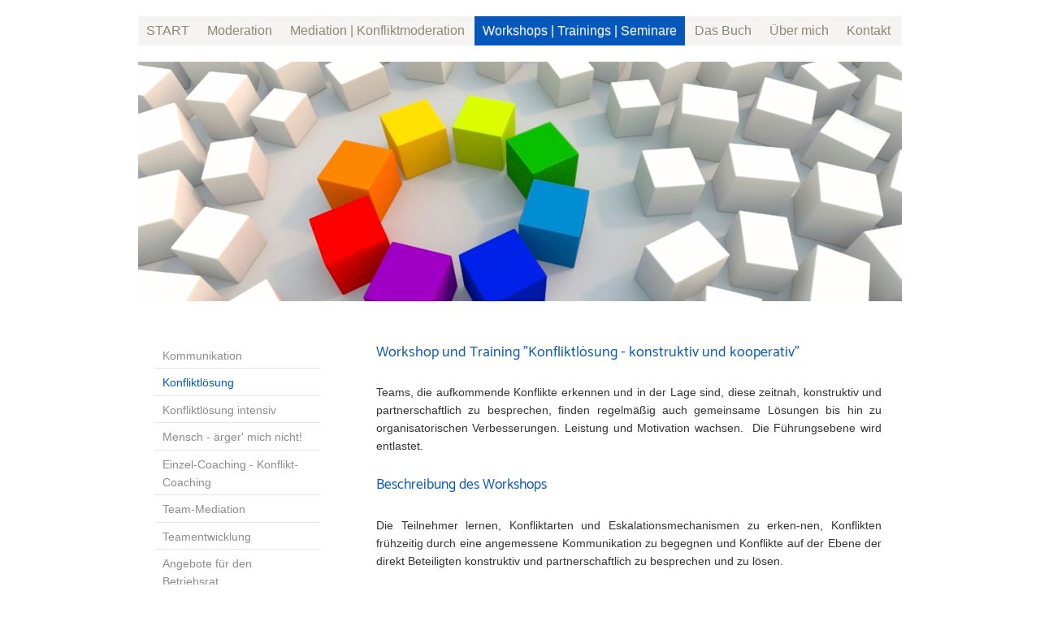

--- FILE ---
content_type: text/html; charset=UTF-8
request_url: https://www.anke-feddersen-team-mediation-hamburg.de/workshops-trainings-seminare/konfliktl%C3%B6sung/
body_size: 8733
content:
<!DOCTYPE html>
<html lang="de"  ><head prefix="og: http://ogp.me/ns# fb: http://ogp.me/ns/fb# business: http://ogp.me/ns/business#">
    <meta http-equiv="Content-Type" content="text/html; charset=utf-8"/>
    <meta name="generator" content="IONOS MyWebsite"/>
        
    <link rel="dns-prefetch" href="//cdn.website-start.de/"/>
    <link rel="dns-prefetch" href="//117.mod.mywebsite-editor.com"/>
    <link rel="dns-prefetch" href="https://117.sb.mywebsite-editor.com/"/>
    <link rel="shortcut icon" href="//cdn.website-start.de/favicon.ico"/>
        <title>Workshop Konfliktlösung | Konfliktmanagement</title>
    <style type="text/css">@media screen and (max-device-width: 1024px) {.diyw a.switchViewWeb {display: inline !important;}}</style>
    <style type="text/css">@media screen and (min-device-width: 1024px) {
            .mediumScreenDisabled { display:block }
            .smallScreenDisabled { display:block }
        }
        @media screen and (max-device-width: 1024px) { .mediumScreenDisabled { display:none } }
        @media screen and (max-device-width: 568px) { .smallScreenDisabled { display:none } }
                @media screen and (min-width: 1024px) {
            .mobilepreview .mediumScreenDisabled { display:block }
            .mobilepreview .smallScreenDisabled { display:block }
        }
        @media screen and (max-width: 1024px) { .mobilepreview .mediumScreenDisabled { display:none } }
        @media screen and (max-width: 568px) { .mobilepreview .smallScreenDisabled { display:none } }</style>
    <meta name="viewport" content="width=device-width, initial-scale=1, maximum-scale=1, minimal-ui"/>

<meta name="format-detection" content="telephone=no"/>
        <meta name="keywords" content="Workshop Konfliktlösung Mitarbeiter, Team Workshop Konfliktlösung, Teamkonflikte lösen Workshop, Training Konfliktlösung, Konfliktlösung Projekt, Teamkonflikt Workshop Hamburg, Workshop Teamkonflikte lösen Hamburg, Training Teamkonfliktlösung Hamburg, Konfliktlösung Projektteam Hamburg, Tariner Teamkonfliktlösung Hamburg"/>
            <meta name="description" content="Anke Feddersen - Workshop, Seminar, Training: Konfliktlösung / Konfliktlösung im Team &amp; Projektteam - in Hamburg &amp; bundesweit."/>
            <meta name="robots" content="index,follow"/>
        <link href="//cdn.website-start.de/templates/2059/style.css?1763478093678" rel="stylesheet" type="text/css"/>
    <link href="https://www.anke-feddersen-team-mediation-hamburg.de/s/style/theming.css?1691422159" rel="stylesheet" type="text/css"/>
    <link href="//cdn.website-start.de/app/cdn/min/group/web.css?1763478093678" rel="stylesheet" type="text/css"/>
<link href="//cdn.website-start.de/app/cdn/min/moduleserver/css/de_DE/common,shoppingbasket?1763478093678" rel="stylesheet" type="text/css"/>
    <link href="//cdn.website-start.de/app/cdn/min/group/mobilenavigation.css?1763478093678" rel="stylesheet" type="text/css"/>
    <link href="https://117.sb.mywebsite-editor.com/app/logstate2-css.php?site=174018152&amp;t=1769763529" rel="stylesheet" type="text/css"/>

<script type="text/javascript">
    /* <![CDATA[ */
var stagingMode = '';
    /* ]]> */
</script>
<script src="https://117.sb.mywebsite-editor.com/app/logstate-js.php?site=174018152&amp;t=1769763529"></script>

    <link href="//cdn.website-start.de/templates/2059/print.css?1763478093678" rel="stylesheet" media="print" type="text/css"/>
    <script type="text/javascript">
    /* <![CDATA[ */
    var systemurl = 'https://117.sb.mywebsite-editor.com/';
    var webPath = '/';
    var proxyName = '';
    var webServerName = 'www.anke-feddersen-team-mediation-hamburg.de';
    var sslServerUrl = 'https://www.anke-feddersen-team-mediation-hamburg.de';
    var nonSslServerUrl = 'http://www.anke-feddersen-team-mediation-hamburg.de';
    var webserverProtocol = 'http://';
    var nghScriptsUrlPrefix = '//117.mod.mywebsite-editor.com';
    var sessionNamespace = 'DIY_SB';
    var jimdoData = {
        cdnUrl:  '//cdn.website-start.de/',
        messages: {
            lightBox: {
    image : 'Bild',
    of: 'von'
}

        },
        isTrial: 0,
        pageId: 81005    };
    var script_basisID = "174018152";

    diy = window.diy || {};
    diy.web = diy.web || {};

        diy.web.jsBaseUrl = "//cdn.website-start.de/s/build/";

    diy.context = diy.context || {};
    diy.context.type = diy.context.type || 'web';
    /* ]]> */
</script>

<script type="text/javascript" src="//cdn.website-start.de/app/cdn/min/group/web.js?1763478093678" crossorigin="anonymous"></script><script type="text/javascript" src="//cdn.website-start.de/s/build/web.bundle.js?1763478093678" crossorigin="anonymous"></script><script type="text/javascript" src="//cdn.website-start.de/app/cdn/min/group/mobilenavigation.js?1763478093678" crossorigin="anonymous"></script><script src="//cdn.website-start.de/app/cdn/min/moduleserver/js/de_DE/common,shoppingbasket?1763478093678"></script>
<script type="text/javascript" src="https://cdn.website-start.de/proxy/apps/static/resource/dependencies/"></script><script type="text/javascript">
                    if (typeof require !== 'undefined') {
                        require.config({
                            waitSeconds : 10,
                            baseUrl : 'https://cdn.website-start.de/proxy/apps/static/js/'
                        });
                    }
                </script><script type="text/javascript" src="//cdn.website-start.de/app/cdn/min/group/pfcsupport.js?1763478093678" crossorigin="anonymous"></script>    <meta property="og:type" content="business.business"/>
    <meta property="og:url" content="https://www.anke-feddersen-team-mediation-hamburg.de/workshops-trainings-seminare/konfliktlösung/"/>
    <meta property="og:title" content="Workshop Konfliktlösung | Konfliktmanagement"/>
            <meta property="og:description" content="Anke Feddersen - Workshop, Seminar, Training: Konfliktlösung / Konfliktlösung im Team &amp; Projektteam - in Hamburg &amp; bundesweit."/>
                <meta property="og:image" content="https://www.anke-feddersen-team-mediation-hamburg.de/s/img/emotionheader1629954.jpg"/>
        <meta property="business:contact_data:country_name" content="Deutschland"/>
    <meta property="business:contact_data:street_address" content="Salomon-Heine-Weg 36 b"/>
    <meta property="business:contact_data:locality" content="Hamburg"/>
    <meta property="business:contact_data:region" content="300"/>
    <meta property="business:contact_data:email" content="af@anke-feddersen.de"/>
    <meta property="business:contact_data:postal_code" content="20251"/>
    <meta property="business:contact_data:phone_number" content=" 1736068989"/>
    
    
</head>


<body class="body   cc-pagemode-default diyfeSidebarLeft diy-market-de_DE" data-pageid="81005" id="page-81005">
    
    <div class="diyw">
        <div class="diyweb">
	<div class="diyfeMobileNav">
		
<nav id="diyfeMobileNav" class="diyfeCA diyfeCA2" role="navigation">
    <a title="Navigation aufklappen/zuklappen">Navigation aufklappen/zuklappen</a>
    <ul class="mainNav1"><li class=" hasSubNavigation"><a data-page-id="75238" href="https://www.anke-feddersen-team-mediation-hamburg.de/" class=" level_1"><span>START</span></a><span class="diyfeDropDownSubOpener">&nbsp;</span><div class="diyfeDropDownSubList diyfeCA diyfeCA3"><ul class="mainNav2"><li class=" hasSubNavigation"><a data-page-id="76209" href="https://www.anke-feddersen-team-mediation-hamburg.de/start/impressum/" class=" level_2"><span>Impressum</span></a></li><li class=" hasSubNavigation"><a data-page-id="375847" href="https://www.anke-feddersen-team-mediation-hamburg.de/start/kundenstimmen/" class=" level_2"><span>Kundenstimmen</span></a></li></ul></div></li><li class=" hasSubNavigation"><a data-page-id="508074" href="https://www.anke-feddersen-team-mediation-hamburg.de/moderation/" class=" level_1"><span>Moderation</span></a></li><li class=" hasSubNavigation"><a data-page-id="76061" href="https://www.anke-feddersen-team-mediation-hamburg.de/mediation-konfliktmoderation/" class=" level_1"><span>Mediation | Konfliktmoderation</span></a><span class="diyfeDropDownSubOpener">&nbsp;</span><div class="diyfeDropDownSubList diyfeCA diyfeCA3"><ul class="mainNav2"><li class=" hasSubNavigation"><a data-page-id="76702" href="https://www.anke-feddersen-team-mediation-hamburg.de/mediation-konfliktmoderation/was-ist-mediation/" class=" level_2"><span>Was ist Mediation?</span></a></li><li class=" hasSubNavigation"><a data-page-id="375705" href="https://www.anke-feddersen-team-mediation-hamburg.de/mediation-konfliktmoderation/wann-macht-mediation-sinn/" class=" level_2"><span>Wann macht Mediation Sinn?</span></a></li><li class=" hasSubNavigation"><a data-page-id="80389" href="https://www.anke-feddersen-team-mediation-hamburg.de/mediation-konfliktmoderation/mediationsgeeignete-konflikte/" class=" level_2"><span>Mediationsgeeignete Konflikte</span></a></li><li class=" hasSubNavigation"><a data-page-id="81141" href="https://www.anke-feddersen-team-mediation-hamburg.de/mediation-konfliktmoderation/was-sind-konfliktkosten/" class=" level_2"><span>Was sind Konfliktkosten?</span></a></li><li class=" hasSubNavigation"><a data-page-id="77409" href="https://www.anke-feddersen-team-mediation-hamburg.de/mediation-konfliktmoderation/ethik-code-für-mediatoren/" class=" level_2"><span>Ethik-Code für Mediatoren</span></a></li><li class=" hasSubNavigation"><a data-page-id="83677" href="https://www.anke-feddersen-team-mediation-hamburg.de/mediation-konfliktmoderation/mediationsgesetz/" class=" level_2"><span>Mediationsgesetz</span></a></li></ul></div></li><li class="parent hasSubNavigation"><a data-page-id="76044" href="https://www.anke-feddersen-team-mediation-hamburg.de/workshops-trainings-seminare/" class="parent level_1"><span>Workshops | Trainings | Seminare</span></a><span class="diyfeDropDownSubOpener">&nbsp;</span><div class="diyfeDropDownSubList diyfeCA diyfeCA3"><ul class="mainNav2"><li class=" hasSubNavigation"><a data-page-id="384464" href="https://www.anke-feddersen-team-mediation-hamburg.de/workshops-trainings-seminare/kommunikation/" class=" level_2"><span>Kommunikation</span></a></li><li class="current hasSubNavigation"><a data-page-id="81005" href="https://www.anke-feddersen-team-mediation-hamburg.de/workshops-trainings-seminare/konfliktlösung/" class="current level_2"><span>Konfliktlösung</span></a></li><li class=" hasSubNavigation"><a data-page-id="473039" href="https://www.anke-feddersen-team-mediation-hamburg.de/workshops-trainings-seminare/konfliktlösung-intensiv/" class=" level_2"><span>Konfliktlösung intensiv</span></a></li><li class=" hasSubNavigation"><a data-page-id="474782" href="https://www.anke-feddersen-team-mediation-hamburg.de/workshops-trainings-seminare/mensch-ärger-mich-nicht/" class=" level_2"><span>Mensch - ärger' mich nicht!</span></a></li><li class=" hasSubNavigation"><a data-page-id="508210" href="https://www.anke-feddersen-team-mediation-hamburg.de/workshops-trainings-seminare/einzel-coaching-konflikt-coaching/" class=" level_2"><span>Einzel-Coaching - Konflikt-Coaching</span></a></li><li class=" hasSubNavigation"><a data-page-id="75240" href="https://www.anke-feddersen-team-mediation-hamburg.de/workshops-trainings-seminare/team-mediation/" class=" level_2"><span>Team-Mediation</span></a></li><li class=" hasSubNavigation"><a data-page-id="388429" href="https://www.anke-feddersen-team-mediation-hamburg.de/workshops-trainings-seminare/teamentwicklung/" class=" level_2"><span>Teamentwicklung</span></a></li><li class=" hasSubNavigation"><a data-page-id="480646" href="https://www.anke-feddersen-team-mediation-hamburg.de/workshops-trainings-seminare/angebote-für-den-betriebsrat/" class=" level_2"><span>Angebote für den Betriebsrat</span></a></li><li class=" hasSubNavigation"><a data-page-id="489029" href="https://www.anke-feddersen-team-mediation-hamburg.de/workshops-trainings-seminare/teamentwicklung-im-betriebsrat/" class=" level_2"><span>Teamentwicklung im Betriebsrat</span></a></li><li class=" hasSubNavigation"><a data-page-id="489033" href="https://www.anke-feddersen-team-mediation-hamburg.de/workshops-trainings-seminare/moderation-der-klausurtagung-des-betriebsrates/" class=" level_2"><span>Moderation der Klausurtagung des Betriebsrates</span></a></li><li class=" hasSubNavigation"><a data-page-id="472496" href="https://www.anke-feddersen-team-mediation-hamburg.de/workshops-trainings-seminare/anke-feddersen-trainerprofil/" class=" level_2"><span>Anke Feddersen - Trainerprofil</span></a></li></ul></div></li><li class=" hasSubNavigation"><a data-page-id="465235" href="https://www.anke-feddersen-team-mediation-hamburg.de/das-buch/" class=" level_1"><span>Das Buch</span></a><span class="diyfeDropDownSubOpener">&nbsp;</span><div class="diyfeDropDownSubList diyfeCA diyfeCA3"><ul class="mainNav2"><li class=" hasSubNavigation"><a data-page-id="469510" href="https://www.anke-feddersen-team-mediation-hamburg.de/das-buch/vorwort/" class=" level_2"><span>Vorwort</span></a></li><li class=" hasSubNavigation"><a data-page-id="469511" href="https://www.anke-feddersen-team-mediation-hamburg.de/das-buch/einleitung/" class=" level_2"><span>Einleitung</span></a></li><li class=" hasSubNavigation"><a data-page-id="469517" href="https://www.anke-feddersen-team-mediation-hamburg.de/das-buch/inhaltsverzeichnis/" class=" level_2"><span>Inhaltsverzeichnis</span></a></li><li class=" hasSubNavigation"><a data-page-id="469524" href="https://www.anke-feddersen-team-mediation-hamburg.de/das-buch/kapitel-1-auszug/" class=" level_2"><span>Kapitel 1   (Auszug)</span></a></li><li class=" hasSubNavigation"><a data-page-id="469525" href="https://www.anke-feddersen-team-mediation-hamburg.de/das-buch/kapitel-2-auszug/" class=" level_2"><span>Kapitel 2   (Auszug)</span></a></li><li class=" hasSubNavigation"><a data-page-id="469526" href="https://www.anke-feddersen-team-mediation-hamburg.de/das-buch/kapitel-3-auszug/" class=" level_2"><span>Kapitel 3   (Auszug)</span></a></li><li class=" hasSubNavigation"><a data-page-id="469527" href="https://www.anke-feddersen-team-mediation-hamburg.de/das-buch/kapitel-4-auszug/" class=" level_2"><span>Kapitel 4   (Auszug)</span></a></li><li class=" hasSubNavigation"><a data-page-id="469528" href="https://www.anke-feddersen-team-mediation-hamburg.de/das-buch/kapitel-5-auszug/" class=" level_2"><span>Kapitel 5   (Auszug)</span></a></li><li class=" hasSubNavigation"><a data-page-id="469539" href="https://www.anke-feddersen-team-mediation-hamburg.de/das-buch/leser-feedback/" class=" level_2"><span>Leser-Feedback</span></a></li></ul></div></li><li class=" hasSubNavigation"><a data-page-id="75242" href="https://www.anke-feddersen-team-mediation-hamburg.de/über-mich/" class=" level_1"><span>Über mich</span></a></li><li class=" hasSubNavigation"><a data-page-id="76069" href="https://www.anke-feddersen-team-mediation-hamburg.de/kontakt/" class=" level_1"><span>Kontakt</span></a></li></ul></nav>
	</div>
	<div class="diywebNav diywebNavMain diywebNav1 diywebNavHorizontal">
		<div class="diywebLiveArea">
			<div class="diywebMainGutter">
				<div class="diyfeGE diyfeCA diyfeCA2">
					<div class="diywebGutter">
						<div class="webnavigation"><ul id="mainNav1" class="mainNav1"><li class="navTopItemGroup_1"><a data-page-id="75238" href="https://www.anke-feddersen-team-mediation-hamburg.de/" class="level_1"><span>START</span></a></li><li class="navTopItemGroup_2"><a data-page-id="508074" href="https://www.anke-feddersen-team-mediation-hamburg.de/moderation/" class="level_1"><span>Moderation</span></a></li><li class="navTopItemGroup_3"><a data-page-id="76061" href="https://www.anke-feddersen-team-mediation-hamburg.de/mediation-konfliktmoderation/" class="level_1"><span>Mediation | Konfliktmoderation</span></a></li><li class="navTopItemGroup_4"><a data-page-id="76044" href="https://www.anke-feddersen-team-mediation-hamburg.de/workshops-trainings-seminare/" class="parent level_1"><span>Workshops | Trainings | Seminare</span></a></li><li class="navTopItemGroup_5"><a data-page-id="465235" href="https://www.anke-feddersen-team-mediation-hamburg.de/das-buch/" class="level_1"><span>Das Buch</span></a></li><li class="navTopItemGroup_6"><a data-page-id="75242" href="https://www.anke-feddersen-team-mediation-hamburg.de/über-mich/" class="level_1"><span>Über mich</span></a></li><li class="navTopItemGroup_7"><a data-page-id="76069" href="https://www.anke-feddersen-team-mediation-hamburg.de/kontakt/" class="level_1"><span>Kontakt</span></a></li></ul></div>
					</div>
				</div>
			</div>
		</div>
	</div>
	<div class="diywebEmotionHeader">
		<div class="diywebLiveArea">
			<div class="diywebMainGutter">
				<div class="diyfeGE">
					<div class="diywebGutter">
						
<style type="text/css" media="all">
.diyw div#emotion-header {
        max-width: 940px;
        max-height: 295px;
                background: #eeeeee;
    }

.diyw div#emotion-header-title-bg {
    left: 0%;
    top: 20%;
    width: 100%;
    height: 9%;

    background-color: #FFFFFF;
    opacity: 0.50;
    filter: alpha(opacity = 50);
    display: none;}
.diyw img#emotion-header-logo {
    left: 1.00%;
    top: 0.00%;
    background: transparent;
                border: 1px solid #CCCCCC;
        padding: 0px;
                display: none;
    }

.diyw div#emotion-header strong#emotion-header-title {
    left: 5%;
    top: 20%;
    color: #000000;
    display: none;    font: normal normal 24px/120% 'Century Gothic', 'Avant Garde', Muli, sans-serif;
}

.diyw div#emotion-no-bg-container{
    max-height: 295px;
}

.diyw div#emotion-no-bg-container .emotion-no-bg-height {
    margin-top: 31.38%;
}
</style>
<div id="emotion-header" data-action="loadView" data-params="active" data-imagescount="1">
            <img src="https://www.anke-feddersen-team-mediation-hamburg.de/s/img/emotionheader1629954.jpg?1471008344.940px.295px" id="emotion-header-img" alt=""/>
            
        <div id="ehSlideshowPlaceholder">
            <div id="ehSlideShow">
                <div class="slide-container">
                                        <div style="background-color: #eeeeee">
                            <img src="https://www.anke-feddersen-team-mediation-hamburg.de/s/img/emotionheader1629954.jpg?1471008344.940px.295px" alt=""/>
                        </div>
                                    </div>
            </div>
        </div>


        <script type="text/javascript">
        //<![CDATA[
                diy.module.emotionHeader.slideShow.init({ slides: [{"url":"https:\/\/www.anke-feddersen-team-mediation-hamburg.de\/s\/img\/emotionheader1629954.jpg?1471008344.940px.295px","image_alt":"","bgColor":"#eeeeee"}] });
        //]]>
        </script>

    
            
        
            
    
    
    
    <script type="text/javascript">
    //<![CDATA[
    (function ($) {
        function enableSvgTitle() {
                        var titleSvg = $('svg#emotion-header-title-svg'),
                titleHtml = $('#emotion-header-title'),
                emoWidthAbs = 940,
                emoHeightAbs = 295,
                offsetParent,
                titlePosition,
                svgBoxWidth,
                svgBoxHeight;

                        if (titleSvg.length && titleHtml.length) {
                offsetParent = titleHtml.offsetParent();
                titlePosition = titleHtml.position();
                svgBoxWidth = titleHtml.width();
                svgBoxHeight = titleHtml.height();

                                titleSvg.get(0).setAttribute('viewBox', '0 0 ' + svgBoxWidth + ' ' + svgBoxHeight);
                titleSvg.css({
                   left: Math.roundTo(100 * titlePosition.left / offsetParent.width(), 3) + '%',
                   top: Math.roundTo(100 * titlePosition.top / offsetParent.height(), 3) + '%',
                   width: Math.roundTo(100 * svgBoxWidth / emoWidthAbs, 3) + '%',
                   height: Math.roundTo(100 * svgBoxHeight / emoHeightAbs, 3) + '%'
                });

                titleHtml.css('visibility','hidden');
                titleSvg.css('visibility','visible');
            }
        }

        
            var posFunc = function($, overrideSize) {
                var elems = [], containerWidth, containerHeight;
                                    elems.push({
                        selector: '#emotion-header-title',
                        overrideSize: true,
                        horPos: 14.63,
                        vertPos: 17.6                    });
                    lastTitleWidth = $('#emotion-header-title').width();
                                                elems.push({
                    selector: '#emotion-header-title-bg',
                    horPos: 0,
                    vertPos: 19.07                });
                                
                containerWidth = parseInt('940');
                containerHeight = parseInt('295');

                for (var i = 0; i < elems.length; ++i) {
                    var el = elems[i],
                        $el = $(el.selector),
                        pos = {
                            left: el.horPos,
                            top: el.vertPos
                        };
                    if (!$el.length) continue;
                    var anchorPos = $el.anchorPosition();
                    anchorPos.$container = $('#emotion-header');

                    if (overrideSize === true || el.overrideSize === true) {
                        anchorPos.setContainerSize(containerWidth, containerHeight);
                    } else {
                        anchorPos.setContainerSize(null, null);
                    }

                    var pxPos = anchorPos.fromAnchorPosition(pos),
                        pcPos = anchorPos.toPercentPosition(pxPos);

                    var elPos = {};
                    if (!isNaN(parseFloat(pcPos.top)) && isFinite(pcPos.top)) {
                        elPos.top = pcPos.top + '%';
                    }
                    if (!isNaN(parseFloat(pcPos.left)) && isFinite(pcPos.left)) {
                        elPos.left = pcPos.left + '%';
                    }
                    $el.css(elPos);
                }

                // switch to svg title
                enableSvgTitle();
            };

                        var $emotionImg = jQuery('#emotion-header-img');
            if ($emotionImg.length > 0) {
                // first position the element based on stored size
                posFunc(jQuery, true);

                // trigger reposition using the real size when the element is loaded
                var ehLoadEvTriggered = false;
                $emotionImg.one('load', function(){
                    posFunc(jQuery);
                    ehLoadEvTriggered = true;
                                        diy.module.emotionHeader.slideShow.start();
                                    }).each(function() {
                                        if(this.complete || typeof this.complete === 'undefined') {
                        jQuery(this).load();
                    }
                });

                                noLoadTriggeredTimeoutId = setTimeout(function() {
                    if (!ehLoadEvTriggered) {
                        posFunc(jQuery);
                    }
                    window.clearTimeout(noLoadTriggeredTimeoutId)
                }, 5000);//after 5 seconds
            } else {
                jQuery(function(){
                    posFunc(jQuery);
                });
            }

                        if (jQuery.isBrowser && jQuery.isBrowser.ie8) {
                var longTitleRepositionCalls = 0;
                longTitleRepositionInterval = setInterval(function() {
                    if (lastTitleWidth > 0 && lastTitleWidth != jQuery('#emotion-header-title').width()) {
                        posFunc(jQuery);
                    }
                    longTitleRepositionCalls++;
                    // try this for 5 seconds
                    if (longTitleRepositionCalls === 5) {
                        window.clearInterval(longTitleRepositionInterval);
                    }
                }, 1000);//each 1 second
            }

            }(jQuery));
    //]]>
    </script>

    </div>

					</div>
				</div>
			</div>
		</div>
	</div>
	<div class="diywebContent">
		<div class="diywebLiveArea">
			<div class="diywebMainGutter">
				<div class="diyfeGridGroup diyfeCA diyfeCA1">
					<div class="diywebMain diyfeGE">
						<div class="diywebGutter">
							
        <div id="content_area">
        	<div id="content_start"></div>
        	
        
        <div id="matrix_198350" class="sortable-matrix" data-matrixId="198350"><div class="n module-type-header diyfeLiveArea "> <h1><span class="diyfeDecoration">Workshop und Training "Konfliktlösung - konstruktiv und kooperativ"</span></h1> </div><div class="n module-type-text diyfeLiveArea "> <p style="text-align: justify;"><span style="color: rgb(51, 51, 51);">Teams, die aufkommende Konflikte erkennen und in der Lage sind, diese zeitnah, konstruktiv und partnerschaftlich zu
besprechen, finden regelmäßig auch gemeinsame Lösungen bis hin zu organisatorischen Verbesserungen. Leistung und Motivation wachsen. <span style="color: rgb(51, 51, 51);"> Die Führungsebene wird entlastet.</span></span></p> </div><div class="n module-type-header diyfeLiveArea "> <h2><span class="diyfeDecoration">Beschreibung des Workshops</span></h2> </div><div class="n module-type-text diyfeLiveArea "> <p style="text-align: justify;"><span style="color: rgb(51, 51, 51);">Die Teilnehmer lernen, Konfliktarten und Eskalationsmechanismen zu erken-nen, Konflikten frühzeitig durch
eine angemessene Kommunikation zu begegnen und Konflikte auf der Ebene der direkt Beteiligten konstruktiv und partnerschaftlich zu besprechen und zu lösen.</span></p> </div><div class="n module-type-text diyfeLiveArea "> <h2>Inhalte</h2> </div><div class="n module-type-text diyfeLiveArea "> <ul>
<li><span style="color: rgb(51, 51, 51);">Inhalte aus dem Workshop</span> <a href="https://www.anke-feddersen-team-mediation-hamburg.de/workshops-trainings-seminare/kommunikation/" target="_self"><span style="color: rgb(30, 90, 181);"><strong>Kommunikation</strong></span></a></li>
<li><span style="color: rgb(51, 51, 51);">Entstehung von Konflikten, Missverständnissen und (Fehl-) Interpretationen</span></li>
<li><span style="color: rgb(51, 51, 51);">Eskalationsstufen in Konflikten</span></li>
<li><span style="color: rgb(51, 51, 51);">Stoppen destruktiver Kommunikation</span></li>
<li><span style="color: rgb(51, 51, 51);">Phasen konstruktiver Konfliktklärung und Lösung</span></li>
<li><span style="color: rgb(51, 51, 51);">Entwicklung und Vereinbarung interessengerechter, konsenzfähiger und nachhaltig wirksamer Lösungen</span></li>
</ul> </div><div class="n module-type-header diyfeLiveArea "> <h2><span class="diyfeDecoration">Methoden</span></h2> </div><div class="n module-type-text diyfeLiveArea "> <p style="text-align: justify;"><span style="color: rgb(51, 51, 51);">Theoretischer Input, Erarbeitung der Erkenntnisse durch die Teilnehmer, Beleuchtung und Diskussion von Situationen aus
dem Arbeitsalltag, Einzel- und Gruppenarbeit, gemeinsame Anwendungsübungen.</span></p> </div><div class="n module-type-header diyfeLiveArea "> <h2><span class="diyfeDecoration">Workshop-Dauer und Durchführung</span></h2> </div><div class="n module-type-text diyfeLiveArea "> <p><span style="color: rgb(51, 51, 51);">Der Workshop Team-Konflikte lösen ist als</span></p>
<ul>
<li><span style="color: rgb(51, 51, 51);"><strong>eintägiges</strong> Aufbauseminar zum Workshop</span> <a href="https://www.anke-feddersen-team-mediation-hamburg.de/workshops-trainings-seminare/kommunikation/" target="_self"><span style="color: rgb(30, 90, 181);"><strong>Team-Kommunikation</strong></span></a> <span style="color: rgb(51, 51, 51);">oder</span></li>
<li><span style="color: rgb(51, 51, 51);"><strong>zweitägiges</strong> Intensivseminar buchbar.</span></li>
</ul>
<p> </p>
<p style="text-align: justify;"><span style="color:#353535;">1 Workshop-Tag umfasst 8 Stunden incl. Pausen</span></p> </div><div class="n module-type-text diyfeLiveArea "> <p><span style="color: rgb(30, 90, 181);"><strong>Informationen, Termin- und Preisanfrage:</strong></span></p>
<p> </p>
<p><span style="color: rgb(30, 90, 181);"><strong>E-Mail: </strong></span> <span style="color: rgb(30, 90, 181);"><strong><a href="mailto:af@anke-feddersen.de">af@anke-feddersen.de</a></strong></span></p>
<p><span style="color: rgb(30, 90, 181);"><strong>Tel.:      0173 - 606 89 89</strong></span></p> </div><div class="n module-type-text diyfeLiveArea "> <p><span style="font-size: 8px;"><span style="color: rgb(204, 204, 204);">Tags: 2020, 2021, 2023, 2024, Workshop, Seminar, Training, Ausbildung, ausbilden, lernen, Schulung, für Mitarbeiter,
Angestellte, Team, Projektteam, Teamkonflikt, konstruktiv, fair, wertschätzend, Kommunikation im Konflikt, Konfliktlösung, Konflikt-Know-How, Konfliktwissen,  Konfliktkompetenz,
Konfliktkommunikation, Konflikt-Workshop, Konflikt-Seminar, Konflikt-Training, kooperative Konfliktlösung, Konfliktklärung, Konfliktumgang, besser, Konflikte konstruktiv lösen, Konfliktlösung im
Team, Konfliktlösung im Projektteam,</span></span> <span style="font-size: 6pt;"><span style="font-family: helvetica,sans-serif;"><span style="color: rgb(204, 204, 204);">Aachen, Augsburg, Bad
Homburg, Bamberg, Bayreuth, Bergisch Gladbach, Berlin, Bielefeld, Bochum, Bottrop, Brandenburg, Braunschweig, Bremen, Bremerhaven, Buchholz, Buxtehude, Celle, Chemnitz, Cottbus, Cuxhaven, Darmstadt,
Delmenhorst, Dessau-Roßlau, Detmold, Dorsten, Düsseldorf, Dresden, Duisburg, Erfurt, Erlangen, Flensburg, Frechen, Freiburg, Dortmund, Düren, Essen, Esslingen, Frankfurt, Friedrichshafen, Fulda,
Fürth, Gelsenkirchen, Gera, Gießen, Gladbeck, Görlitz, Göttingen, Gütersloh, Hagen, Halle, Hamburg, Hameln, Hamm, Hanau, Hannover, Heidelberg, Heilbronn, Herne, Herzogenaurach, Hildesheim, Ingelheim,
Ingolstadt, Iserlohn, Jena, Kaiserslautern, Karlsruhe, Kassel, Kerpen, Kiel, Koblenz, Köln, Konstanz, Krefeld, Künzelsau, Leipzig, Leuna, Leverkusen, Lippstadt, Ludwigsburg, Ludwigshafen, Lübeck,
Lüneburg, Lünen, Magdeburg, Mainz, Marl, Mannheim, Marburg, Maxhütte, Minden, Mönchengladbach, Moers, Monheim, Mülheim, München, Münster, Neckarsulm, Neu-Isenburg, Neubiberg, Neubrandenburg,
Neumünster, Neuss, Norderstedt, Nordsee, Nürnberg, Oberhausen, Offenbach, Offenburg, Oldenburg, Osnabrück, Ostsee, Paderborn, Pforzheim, Plauen, Potsdam, Ratingen, Recklinghausen, Regensburg,
Remscheid, Reutlingen, Rheine, Rosenheim, Rostock, Rüsselsheim, Saarbrücken, Salzgitter, Schwerin, Seevetal, Siegen, Solingen, Stralsund, Sylt, Timmendorf, Timmendorfer Strand, Trier, Troisdorf,
Tübingen, Ulm, Unterföhring, Velbert, Viersen, Villingen, Walldorf, Weimar, Wiesbaden, Wilhelmshaven, Witten, Wolfsburg, Worms, Würzburg, Zwickau</span></span></span></p> </div></div>
        
        
        </div>
						</div>
					</div>
					<div class="diywebSecondary diyfeGE diyfeCA diyfeCA3">
						<div class="diywebNav diywebNav23 diywebHideOnSmall">
							<div class="diyfeGE">
								<div class="diywebGutter">
									<div class="webnavigation"><ul id="mainNav2" class="mainNav2"><li class="navTopItemGroup_0"><a data-page-id="384464" href="https://www.anke-feddersen-team-mediation-hamburg.de/workshops-trainings-seminare/kommunikation/" class="level_2"><span>Kommunikation</span></a></li><li class="navTopItemGroup_0"><a data-page-id="81005" href="https://www.anke-feddersen-team-mediation-hamburg.de/workshops-trainings-seminare/konfliktlösung/" class="current level_2"><span>Konfliktlösung</span></a></li><li class="navTopItemGroup_0"><a data-page-id="473039" href="https://www.anke-feddersen-team-mediation-hamburg.de/workshops-trainings-seminare/konfliktlösung-intensiv/" class="level_2"><span>Konfliktlösung intensiv</span></a></li><li class="navTopItemGroup_0"><a data-page-id="474782" href="https://www.anke-feddersen-team-mediation-hamburg.de/workshops-trainings-seminare/mensch-ärger-mich-nicht/" class="level_2"><span>Mensch - ärger' mich nicht!</span></a></li><li class="navTopItemGroup_0"><a data-page-id="508210" href="https://www.anke-feddersen-team-mediation-hamburg.de/workshops-trainings-seminare/einzel-coaching-konflikt-coaching/" class="level_2"><span>Einzel-Coaching - Konflikt-Coaching</span></a></li><li class="navTopItemGroup_0"><a data-page-id="75240" href="https://www.anke-feddersen-team-mediation-hamburg.de/workshops-trainings-seminare/team-mediation/" class="level_2"><span>Team-Mediation</span></a></li><li class="navTopItemGroup_0"><a data-page-id="388429" href="https://www.anke-feddersen-team-mediation-hamburg.de/workshops-trainings-seminare/teamentwicklung/" class="level_2"><span>Teamentwicklung</span></a></li><li class="navTopItemGroup_0"><a data-page-id="480646" href="https://www.anke-feddersen-team-mediation-hamburg.de/workshops-trainings-seminare/angebote-für-den-betriebsrat/" class="level_2"><span>Angebote für den Betriebsrat</span></a></li><li class="navTopItemGroup_0"><a data-page-id="489029" href="https://www.anke-feddersen-team-mediation-hamburg.de/workshops-trainings-seminare/teamentwicklung-im-betriebsrat/" class="level_2"><span>Teamentwicklung im Betriebsrat</span></a></li><li class="navTopItemGroup_0"><a data-page-id="489033" href="https://www.anke-feddersen-team-mediation-hamburg.de/workshops-trainings-seminare/moderation-der-klausurtagung-des-betriebsrates/" class="level_2"><span>Moderation der Klausurtagung des Betriebsrates</span></a></li><li class="navTopItemGroup_0"><a data-page-id="472496" href="https://www.anke-feddersen-team-mediation-hamburg.de/workshops-trainings-seminare/anke-feddersen-trainerprofil/" class="level_2"><span>Anke Feddersen - Trainerprofil</span></a></li></ul></div>
								</div>
							</div>
						</div>
						<div class="diywebSidebar">
							<div class="diyfeGE">
								<div class="diywebGutter">
									<div id="matrix_184687" class="sortable-matrix" data-matrixId="184687"><div class="n module-type-imageSubtitle diyfeLiveArea "> <div class="clearover imageSubtitle imageFitWidth" id="imageSubtitle-17578493">
    <div class="align-container align-left" style="max-width: 194px">
        <a class="imagewrapper" href="https://www.anke-feddersen-team-mediation-hamburg.de/s/cc_images/teaserbox_23589148.jpg?t=1595837588" rel="lightbox[17578493]">
            <img id="image_23589148" src="https://www.anke-feddersen-team-mediation-hamburg.de/s/cc_images/cache_23589148.jpg?t=1595837588" alt="" style="max-width: 194px; height:auto"/>
        </a>

        
    </div>

</div>

<script type="text/javascript">
//<![CDATA[
jQuery(function($) {
    var $target = $('#imageSubtitle-17578493');

    if ($.fn.swipebox && Modernizr.touch) {
        $target
            .find('a[rel*="lightbox"]')
            .addClass('swipebox')
            .swipebox();
    } else {
        $target.tinyLightbox({
            item: 'a[rel*="lightbox"]',
            cycle: false,
            hideNavigation: true
        });
    }
});
//]]>
</script>
 </div><div class="n module-type-hr diyfeLiveArea "> <div style="padding: 0px 0px">
    <div class="hr"></div>
</div>
 </div><div class="n module-type-text diyfeLiveArea "> <p><span style="color:#E4E2E2;"><span style="font-size: 8px;">Tags: Mediator, Mediatorin, Mediation, Hamburg, Sylt, bundesweit, 2018, 2019, 2020, 2021, 2023, 2024, Wirtschaftsmediation,
erfahren, Wirtschaftsmediatorin, innerbertiebliche Mediation, Team-Mediation, Konfliktberatung, Konflikt-Beratung, Konfliktbegleitung, Konflikt-Begleitung, Konfliktklärung, Konflikt-Klärung,
Konfliktmoderation, Konflikt-Moderation, Konfliktlösung, Konflikt-Lösung, Konflikt, klären, lösen, Streit, Streitbeilegung, Streitlösung, Hilfe, Unterstützung, 2017, 2018, Hamburg, Kiel, Flensburg,
Hannover, Lübeck, Oldenburg, Bremerhaven, Duisburg, Göttingen, Kassel, Wolfsburg, sylt, Dortmund, Essen, Schwerin, Ostsee, Nordsee, Düsseldorf, Frankfurt, Köln, Bremen, Osnabrück, Berlin, Bielefeld,
Münster</span></span></p> </div></div>
								</div>
							</div>
						</div>
					</div>
				</div>
			</div>
		</div>
	</div>
	<div class="diywebFooter">
		<div class="diywebLiveArea">
			<div class="diywebMainGutter">
				<div class="diyfeGE diywebPull diyfeCA diyfeCA4">
					<div class="diywebGutter">
						<div id="contentfooter">
    <div class="leftrow">
                        <a rel="nofollow" href="javascript:window.print();">
                    <img class="inline" height="14" width="18" src="//cdn.website-start.de/s/img/cc/printer.gif" alt=""/>
                    Druckversion                </a> <span class="footer-separator">|</span>
                <a href="https://www.anke-feddersen-team-mediation-hamburg.de/sitemap/">Sitemap</a>
                        <br/> © Anke Feddersen GbR <a href="https://www.anke-feddersen-team-mediation-hamburg.de/start/impressum/">Impressum</a>
            </div>
    <script type="text/javascript">
        window.diy.ux.Captcha.locales = {
            generateNewCode: 'Neuen Code generieren',
            enterCode: 'Bitte geben Sie den Code ein'
        };
        window.diy.ux.Cap2.locales = {
            generateNewCode: 'Neuen Code generieren',
            enterCode: 'Bitte geben Sie den Code ein'
        };
    </script>
    <div class="rightrow">
                    <span class="loggedout">
                <a rel="nofollow" id="login" href="https://login.1and1-editor.com/174018152/www.anke-feddersen-team-mediation-hamburg.de/de?pageId=81005">
                    Login                </a>
            </span>
                <p><a class="diyw switchViewWeb" href="javascript:switchView('desktop');">Webansicht</a><a class="diyw switchViewMobile" href="javascript:switchView('mobile');">Mobile-Ansicht</a></p>
                <span class="loggedin">
            <a rel="nofollow" id="logout" href="https://117.sb.mywebsite-editor.com/app/cms/logout.php">Logout</a> <span class="footer-separator">|</span>
            <a rel="nofollow" id="edit" href="https://117.sb.mywebsite-editor.com/app/174018152/81005/">Seite bearbeiten</a>
        </span>
    </div>
</div>
            <div id="loginbox" class="hidden">
                <script type="text/javascript">
                    /* <![CDATA[ */
                    function forgotpw_popup() {
                        var url = 'https://passwort.1und1.de/xml/request/RequestStart';
                        fenster = window.open(url, "fenster1", "width=600,height=400,status=yes,scrollbars=yes,resizable=yes");
                        // IE8 doesn't return the window reference instantly or at all.
                        // It may appear the call failed and fenster is null
                        if (fenster && fenster.focus) {
                            fenster.focus();
                        }
                    }
                    /* ]]> */
                </script>
                                <img class="logo" src="//cdn.website-start.de/s/img/logo.gif" alt="IONOS" title="IONOS"/>

                <div id="loginboxOuter"></div>
            </div>
        

					</div>
				</div>
			</div>
		</div>
	</div>
</div>    </div>

    
    </body>


<!-- rendered at Sat, 13 Dec 2025 06:56:33 +0100 -->
</html>
